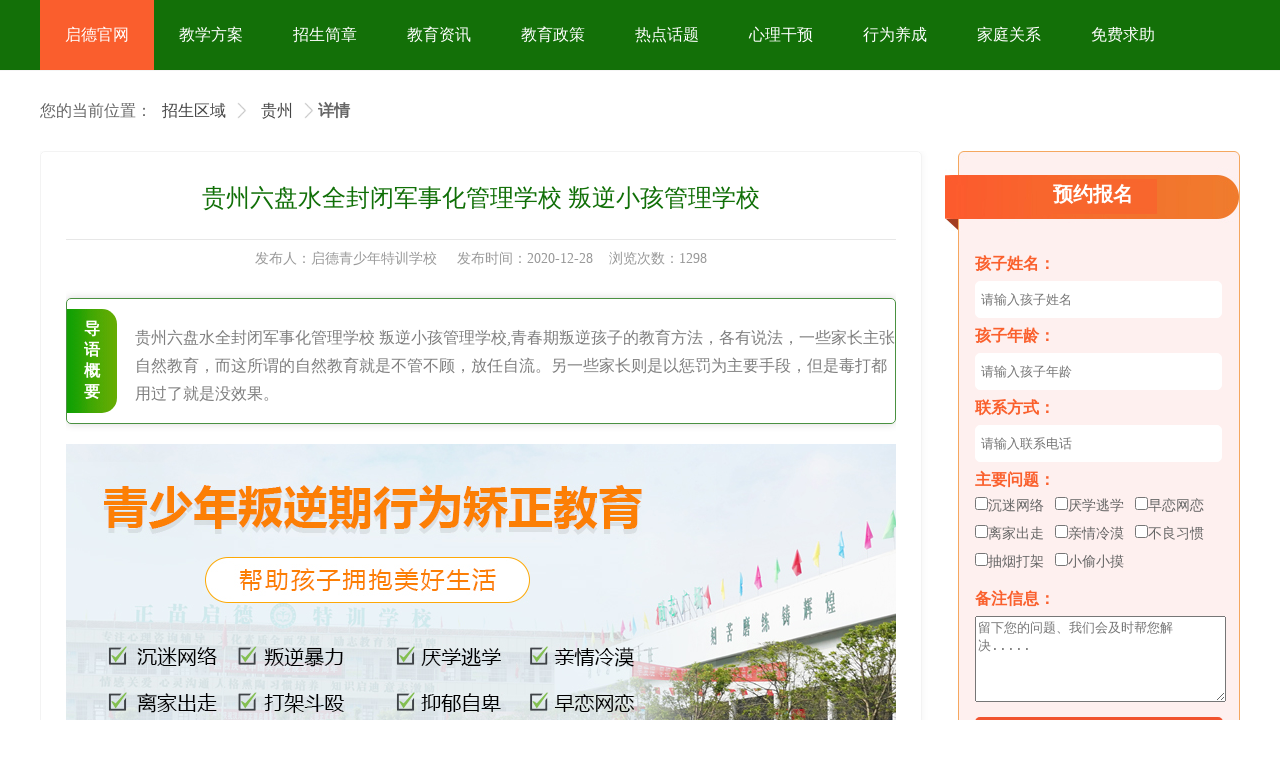

--- FILE ---
content_type: text/html
request_url: http://www.qidetexun.com.cn/html/11070.html
body_size: 6460
content:

<!DOCTYPE html PUBLIC "-//W3C//DTD XHTML 1.0 Transitional//EN" "http://www.w3.org/TR/xhtml1/DTD/xhtml1-transitional.dtd">
<html xmlns="http://www.w3.org/1999/xhtml">
<head>
    
<title>贵州六盘水全封闭军事化管理学校 叛逆小孩管理学校</title>
<meta name="Keywords" content="六盘水全封闭军事化管理学校，全封闭军事化管理学校， 叛逆小孩管理学校">
<meta name="Description" content="贵州六盘水全封闭军事化管理学校 叛逆小孩管理学校,青春期叛逆孩子的教育方法，各有说法，一些家长主张自然教育，而这所谓的自然教育就是不管不顾，放任自流。另一些家长则是以惩罚为主要手段，但是毒打都用过了就是没效果。">

    <link rel="stylesheet" href="/style/messageImg/article.css" />
    <link rel="shortcut icon" type="image/x-icon" href="/favicon.ico" />
     <script type="text/javascript">
        var pcurl = location.href;
        if ((navigator.userAgent.match(/(iPhone|iPod|Android|ios)/i))) {
            var test = window.location.pathname;
            var wapurl = "http://m.qidetexun.com.cn";
            var otherUrl=window.location.search;
            location.replace(wapurl+test+otherUrl)
        }
    </script>
    <script src="/style/js/jquery-1.8.3.min.js" type="text/javascript"></script>
</head>
<body>
<div class="messTopdh">
    <div class="mainBody">
        <ul>
             
                 <li><a href="http://www.qidetexun.com.cn/" class="dh0" title="启德官网">启德官网</a></li>
                 
                 <li><a href="http://www.qidetexun.com.cn/jyff/" class="dh1" title="教学方案">教学方案</a></li>
                 
                 <li><a href="http://www.qidetexun.com.cn/zsjz/1.html" class="dh2" title="招生简章">招生简章</a></li>
                 
                 <li><a href="http://www.qidetexun.com.cn/edu/" class="dh3" title="教育资讯">教育资讯</a></li>
                 
                 <li><a href="http://www.qidetexun.com.cn/edu/index133typeid12.html" class="dh4" title="教育政策">教育政策</a></li>
                 
                 <li><a href="http://www.qidetexun.com.cn/edu/index132typeid12.html" class="dh5" title="热点话题">热点话题</a></li>
                 
                 <li><a href="http://www.qidetexun.com.cn/edu/index140typeid12.html" class="dh6" title="心理干预">心理干预</a></li>
                 
                 <li><a href="http://www.qidetexun.com.cn/edu/index141typeid12.html" class="dh7" title="行为养成">行为养成</a></li>
                 
                 <li><a href="http://www.qidetexun.com.cn/edu/index142typeid12.html" class="dh8" title="家庭关系">家庭关系</a></li>
                 
                 <li><a href="http://www.qidetexun.com.cn/bm/" class="dh9" title="免费求助">免费求助</a></li>
                 
        </ul>
    </div>
</div>
<div class="clear"></div>
<div class="gao20"></div>
<div class="mainBody">
    
<div class="mapS">
您的当前位置：<a href="/html/">招生区域</a><a href="index129typeid11.html">贵州</a><strong>详情</strong>
</div>
<div class="clear"></div>
<div class="gao20"></div>

    <div class="mesLeft left">
        <div class="mlINsi">
            

<div class="clear"></div>
<div class="gao20"></div>
<div class="Nshow">

    
      <div class="ntit">
      <h1>贵州六盘水全封闭军事化管理学校 叛逆小孩管理学校	</h1>
      </div>
      <div class="titS">发布人：启德青少年特训学校 &nbsp;&nbsp;&nbsp;&nbsp;发布时间：2020-12-28&nbsp;&nbsp;&nbsp;&nbsp;浏览次数：<span id="lkcount"></span></div>
      <div class="clear"></div>
      <div class="gao20"></div>
      <div class="descp">
        <div class="lfTit left"><b>导<br>语<br>概<br>要</b></div>
        <div class="descCon right">贵州六盘水全封闭军事化管理学校 叛逆小孩管理学校,青春期叛逆孩子的教育方法，各有说法，一些家长主张自然教育，而这所谓的自然教育就是不管不顾，放任自流。另一些家长则是以惩罚为主要手段，但是毒打都用过了就是没效果。</div>
      </div>
      <div class="clear"></div>
      <div class="gao20"></div>
      <div class="artBaner"><img src="/style/messageImg/insibaner.jpg"  alt="贵州六盘水全封闭军事化管理学校 叛逆小孩管理学校"/></div>
      <div class="clear"></div>
      <div class="gao20"></div>
            <div class="clear"></div>
      <div class="gao20"></div>
     <div class="MesContent">
     <div class="MsTIts">贵州六盘水全封闭军事化管理学校怎么收费？</div>
      <p>
	　　贵州六盘水全封闭军事化管理学校 叛逆小孩管理学校,青春期叛逆孩子的教育方法，各有说法，一些家长主张自然教育，而这所谓的自然教育就是不管不顾，放任自流。另一些家长则是以惩罚为主要手段，但是毒打都用过了就是没效果。 其实在孩子受罚后，家长必须考虑到的不是孩子为什么受罚，而是自己在教育孩子过程中方式是什么样的。
</p>
<p style="text-align:center;">
	<img src="/uploads/image/20201228/20201228162531_3354.jpg" alt="" />
</p>
<p>
	<br />
</p>
　　很多家长总会以爱为借口，恣意对孩子展开管束。家长必须明白的是当你所谓的爱变为了孩子的后遗症，那么这就不是爱，而是专制，你期望教育出的孩子其实只是傀儡娃娃，因为他是按照你的希望发展的。 所以，面对孩子的教育问题，家长需要注意的事项有：<br />
　　1.&nbsp; 不要以爱为借口来拒绝孩子。孩子与你一样是个独立国家的个体，也必须获得认同。不被别人认同的人也会告诉要认同别人，所以想让你的孩子需要认同别人，那么就是让他也获得认同。<br />
<p>
	　　2. 坚信孩子做什么事出发点都是好的。有些孩子犯错误是因为他想做好事，只是没用对方法，好心办了坏事，家长应当及时给与引领，不要让孩子在责备中长大。有些孩子受罚是因为胜过父母的注目，看看在一个星期内，你有几天是与孩子在一起的。
</p>
<p style="text-align:center;">
	<img src="/uploads/image/20201228/20201228162557_9038.jpg" alt="" />
</p>
　　3. 孩子受罚父母先要评估自己的教育方式否准确，同时还要缺失自己的观点。教育不仅仅是转交学校或各早教机构就行了的。孩子最渴求的还是父母的关怀，不妨多陪陪孩子，不管下班有多累，每天取出一到两个小时陪孩子嬉戏。<br />
　　4. 家长是孩子的榜样，看看孩子在犯错误时，你否有过这样的毛病，很多家长都说自己没，是真的没还是你自己在躲避。孩子很多不道德都就是指家长那里所创的，所以不要只是一味责备自己的孩子。<br />
     </div>


     <div class="clear"></div>
     <div class="gao20"></div>
     <div class="LTag"><span>搜索标签：</span><a href="/tag/1.html">全封闭式学校</a><a href="/tag/3.html">叛逆孩子学校</a><a href="/tag/4.html">特训学校</a></div>
     <script src="/style/js/look.aspx?typeid=11&id=11070" type="text/javascript"></script>
    
     <div class="clear"></div>
     <div class="gao20"></div>
 </div>
     <div class="pageyy_sx">
         <div class=nexS><span>上一篇：</span><a href='11071.html' title=贵州遵义全封闭军事化管理学校 叛逆小孩管理学校>贵州遵义全封闭军事化管理学校 叛逆小孩管理学校</a></div>
         <div class=gao10></div>
         <div class=nexS><span>上一篇：</span><a href='11069.html' title=贵州贵阳全封闭军事化管理学校 叛逆小孩管理学校>贵州贵阳全封闭军事化管理学校 叛逆小孩管理学校</a></div>
     </div>
 
<div class="clear"></div>
<div class="gao20"></div> 
<div class="clear"></div>
<div class="gao20"></div> 

        </div>
    </div>
    <!--mesLeft end-->
    <div class="mesRight right">
        <div class="mrt">
            <div class="mrgao"></div>
            <div class="yyTit">预约报名</div>
        </div>
        <div class="mrC">
            <!--order start-->
            <form action="http://www.qidetexun.com.cn/sub/otherSub.aspx" method="post" onsubmit="return subCheck()">
            <script src="/style/messageImg/checkbm.js" type="text/javascript"></script>
            <input type=hidden name="sex" value="空" />
            <input type=hidden name="s_province" value="" />
            <input type=hidden name="s_city" value=""/>
            <input type=hidden name="s_county" value=""/>
            
            
<input type=hidden name="bkUrl" value="http://www.qidetexun.com.cn/html/11070.html"/>

           <div class="clear"></div>
           <div class="gao"></div>
           <div class="InPutTit">孩子姓名：</div>
			<div class="bmDIV">
			    <div class="Bdright"><input type="text"   placeholder="请输入孩子姓名"  maxlength="10" name="username" id="username" class="inputbmText" /></div>
			</div>
			<div class="clear"></div>
			<div class="InPutTit">孩子年龄：</div>
			<div class="bmDIV">
			    <div class="Bdright"><input type="text"    placeholder="请输入孩子年龄"  maxlength="10" name="userage" id="userage" class="inputbmText" /></div>
			</div>
			<div class="clear"></div>
			<div class="InPutTit">联系方式：</div>
			<div class="bmDIV">
			    <div class="Bdright"><input type="text"  placeholder="请输入联系电话"  maxlength="11" name="mobile" id="mobile" class="inputbmText" /></div>
			</div>
			<div class="clear"></div>
			<div class="InPutTit">主要问题：</div>
			<div class="bmDIV">
			<span class="qu"><input type="checkbox" name="hzWenti" value="沉迷网络" /><b>沉迷网络</b></span>
			<span class="qu"><input type="checkbox" name="hzWenti" value="厌学逃学" /><b>厌学逃学</b></span>
			<span class="qu"><input type="checkbox" name="hzWenti" value="早恋网恋" /><b>早恋网恋</b></span>
			<span class="qu"><input type="checkbox" name="hzWenti" value="离家出走" /><b>离家出走</b></span>
			<span class="qu"><input type="checkbox" name="hzWenti" value="亲情冷漠" /><b>亲情冷漠</b></span>
			<span class="qu"><input type="checkbox" name="hzWenti" value="不良习惯" /><b>不良习惯</b></span>
			<span class="qu"><input type="checkbox" name="hzWenti" value="抽烟打架" /><b>抽烟打架</b></span>
			<span class="qu"><input type="checkbox" name="hzWenti" value="小偷小摸" /><b>小偷小摸</b></span>
			
			</div>
			<div class="clear"></div>
			
			<div class="InPutTit">备注信息：</div>
			<div class="bmDIV">
			    <div class="Bdright"><textarea rows="2" cols="20"  name="beizhu"  placeholder="留下您的问题、我们会及时帮您解决....." class="beizhuBm"></textarea></div>
			</div>
			<div class="clear"></div>
			<div class=gao15></div>
            <div class="bmDIV">
			    <input type="submit"  onclick="return subCheck();" id="subMitInput" class="quesSub" value="我要预约报名" />
			</div>
            </form>            <div class="gao20"></div>            <div class="tsMs"><b>郑重承诺：</b>我们对您填写的个人信息将绝对保密，收到信息后，我们会安排老师第一时间和您联系，请保持电话畅通，感谢您对我们的信任！</div>            <div class="gao20"></div>
            <div class=clear></div>
            <div class="caD">
                <div class="call">咨询电话：<b>135-8146-4557</b></div>
            </div>
            <div class=clear></div>
            <div class="gao20"></div>
            <div class="wxM">
                <img src="/style/messageImg/wx.jpg" /><br />
                扫码添加老师微信
            </div>
            <!--order end-->
            <div class=clear></div>

        </div>
        <div class="mrb"></div>
         <div class=clear></div>
         <div class="gao20"></div>
         <div class="xgMes">
            <div class="xgINse">
                <div class="xgTit">相关资讯</div>
                <div class=clear></div>
         <div class="gao10"></div>
                <ul class="ItemListUl">
                 
            <li>
                                <a href="22848.html" title="湖南叛逆孩子封闭学校">湖南叛逆孩子封闭学校</a>
            </li>
             
            <li>
                                <a href="6358.html" title="江西南昌少管所 叛逆孩子强制管教学校">江西南昌少管所 叛逆孩子强制管教学校</a>
            </li>
             
            <li>
                                <a href="22857.html" title="四川青少年叛逆期管教学校在哪里">四川青少年叛逆期管教学校在哪里</a>
            </li>
             
            <li>
                                <a href="22588.html" title="山东聊城少管所 不听话孩子管教机构联系电话">山东聊城少管所 不听话孩子管教机构联系电话</a>
            </li>
             
            <li>
                                <a href="11070.html" title="贵州六盘水全封闭军事化管理学校 叛逆小孩管理学校">贵州六盘水全封闭军事化管理学校 叛逆小孩管理学校</a>
            </li>
             
            <li>
                                <a href="4158.html" title="福建莆田少管所 叛逆孩子强制管教学校 ">福建莆田少管所 叛逆孩子强制管教学校 </a>
            </li>
             
            <li>
                                <a href="7896.html" title="重庆沙坪坝军事化管理学校 正规叛逆孩子教育学校 工读学校">重庆沙坪坝军事化管理学校 正规叛逆孩子教育学校 工读学校</a>
            </li>
             
            <li>
                                <a href="5708.html" title="湖南邵阳青少年叛逆孩子学校 全封闭式管教学校">湖南邵阳青少年叛逆孩子学校 全封闭式管教学校</a>
            </li>
             
            <li>
                                <a href=".html" title="湖北十堰问题少年封闭式特训学校地址？孩子的交友倾向主要来源于">湖北十堰问题少年封闭式特训学校地址？孩子的交友倾向主要来源于</a>
            </li>
             
            <li>
                                <a href="11645.html" title="广西百色励志教育学校 叛逆孩子管理学校 戒网瘾学校">广西百色励志教育学校 叛逆孩子管理学校 戒网瘾学校</a>
            </li>
            
              </ul>
              </div>
         </div>
         <div class=clear></div>

    </div>

    <!--mesRight end-->
    <div class=clear></div>
    <div class=gao20></div>
    
</div>
<div class="clear"></div>
<div class="gao20"></div>
<div class="copy">
    正苗启德青少年特训学校  Copyright www.qidetexun.com.cn All right reserved  网站版权所有 翻版必究<br>
24小时咨询热线：135-8146-4557  全国免费咨询热线：400-0398-655<br>
学校招生对象：8-18周岁青春期存在厌学、早恋、叛逆、离家出走、亲情冷漠等问题青少年 面向全国招生<br>
网站检索:<a href="/"><strong>叛逆孩子学校</strong></a>,<a href="/"><strong>问题青少年教育学校</strong></a>,<a href="/"><strong>特训学校</strong></a>,<a href="/"><strong>问题孩子学校</strong></a>,<a href="/"><strong>全封闭学校</strong></a>,<a href="/"><strong>叛逆孩子全封闭学校</strong></a>,<a href="/"><strong>问题孩子全封闭学校</strong></a>,<a href="/"><strong>叛逆小孩全封闭学校</strong></a>,<a href="/"><strong>励志教育学校</strong></a>,<a href="/"><strong>素质教育学校</strong></a>,<a href="/"><strong>行为矫正学校</strong></a><br>
学校面向湖南、湖北、广东、广西、江西、安徽、浙江、福建、江苏、山东、河南、河北等地常年招生，签订合同。<br>
网站ICP备案号：<a ?rel="nofollow" href="https://beian.miit.gov.cn/">鄂ICP备19013119号-2</a> &nbsp;&nbsp;&nbsp;&nbsp;&nbsp;&nbsp;&nbsp;&nbsp;
鄂公网安备42098402000212号 &nbsp;&nbsp;<a href="/sitemap.xml">网站地图 SITEMAP.XML</a>&nbsp;&nbsp;<a href="/sitemap.html">网站地图 SITEMAP.HTML</a><script type="text/javascript" src="https://s4.cnzz.com/z_stat.php?id=1278023655&web_id=1278023655"></script>
</div>
<script src="/style/js/mesNocopy.js" type="text/javascript"></script>
</body>
</html>



--- FILE ---
content_type: text/html; charset=utf-8
request_url: http://www.qidetexun.com.cn/style/js/look.aspx?typeid=11&id=11070
body_size: 247
content:

document.getElementById("lkcount").innerHTML = "1298";


--- FILE ---
content_type: text/css
request_url: http://www.qidetexun.com.cn/style/messageImg/article.css
body_size: 3525
content:
body{font-family:"微软雅黑,Arial";font-size:14px; margin:0 auto; padding:0px; color: #666;}
html,p,ul,li,input,form,h1,h2,h3,h4,h5,dl,dt,dd,img{margin:0px;padding:0px;border:0;}
img{vertical-align: middle;border:none;margin:0px;padding:0px;}
ul,li,dt,dd{list-style-type:none;color: #a7a6a6;}
a{color: #444444; text-decoration:none;}
a:hover{color:#d7000f;}
p{line-height: 30px; }
.clear{ clear:both; height:0px; overflow:hidden;}
.left{ float:left;}
.right{ float:right;}
.main{ width:1200px; margin:0 auto; overflow:hidden;}
.bgwhite{ background:white;}
.gao5{ height:5px; overflow:hidden;}
.gao15{ height:15px; overflow:hidden;}
.gao20{ height:20px; overflow:hidden;}
.gao40{height:40px; overflow:hidden;}
.gao10{ height:10px; overflow:hidden;}
.display{ display:none;}
.pad20{ padding:20px; overflow:hidden;}
.mainBody{ width:1200px; margin:0 auto; overflow:hidden;}


.mesLeft{ width:895px; overflow:hidden; padding-bottom:10px;}
.mesLeft .mlINsi{border-radius:5px; border:1px solid #f3f3f3;box-shadow:0px 0px 8px #f3f3f3; width:880px; overflow:hidden;}

.mesRight{ width:295px; overflow:hidden;}
.mesRight .mrt{ background:url(../messageImg/rtbg.jpg) no-repeat top left; width:295px; height:80px; overflow:hidden;}
.mesRight .mrt .mrgao{ height:22px; overflow:hidden;}
.mesRight .mrt .yyTit{ font-size:20px; color:White; height:42px; line-height:42px; text-align:center; font-weight:bold; }
.mesRight .mrC{background:url(../messageImg/rcbg.jpg) repeat-y top left;width:295px; padding-top:15px; padding-bottom:15px; overflow:hidden;}

.bmDIV{overflow:hidden; padding-left:30px;}
.inputbmText{ height:35px; line-height:35px; border:1px solid white; width:240px; overflow:hidden; border-radius:5px; padding-left:5px;}
.InPutTit{ height:35px; line-height:35px; color:#fa602d; font-size:16px; font-weight:bold; padding-left:30px;}
.qu{ display:block; float:left; font-weight:normal; width:80px; overflow:hidden; height:28px; overflow:hidden;}
.qu b{ font-weight:normal;}
.quesSub{ background:#f1532e url(../messageImg/rsub.png) no-repeat center right; color:White;border-radius:5px; text-align:center; width:248px; overflow:hidden; height:40px; line-height:40px; font-size:16px;}
.beizhuBm{ width:245px; height:80px; overflow:hidden;}

.mesRight .mrb{ background:url(../messageImg/rbbg.jpg) no-repeat top left; width:295px; height:16px; overflow:hidden;}





.messTopdh{ width:100%; height:70px; line-height:70px; overflow:hidden; border-bottom:1px solid #f5f5f5; background:#137008}
.messTopdh ul{}
.messTopdh ul li{ float:left;}
.messTopdh ul li a{ color:White; font-size:16px; padding-left:25px; padding-right:25px; display:block; height:70px; line-height:70px;}
.dh0{ background:#fa5e2d; }
.messTopdh ul li a:hover{ background:#fa5e2d; }
.help{ background:url(../messageImg/help.png) no-repeat right center; background-size:30px;}
.copy{ width:100%; padding:20px 0px 20px 0px; border-top:1px solid #f0f0f0; text-align:center; color:#888888; line-height:20px; font-size:12px;}

.bodyleft{ width:175px; overflow:hidden; border:1px solid #f0f0f0; }
.bodyleft .ltit{ height:55px; line-height:55px; border-bottom:1px solid #006400; background:#1eb7d7; border-left:3px solid #012289}
.bodyleft .ltit b{ font-size:16px; color:white; background:url(../messageImg/jth.png) no-repeat right center;background-size:16px; display:block; height:55px; line-height:55px; width:140px; margin:0 auto; overflow:hidden; padding-left:10px; }
.bodyleft .leftDH{}
.bodyleft .leftDH ul{ overflow:hidden;}
.bodyleft .leftDH ul li{ height:50px; line-height:50px; overflow:hidden;  border-bottom:1px solid #f0f0f0;}
.bodyleft .leftDH ul li:hover{ background:#f3f3f3}
.bodyleft .leftDH ul li div{width:140px; margin:0 auto; overflow:hidden; background:url(../messageImg/jt.png) no-repeat right center; background-size:10px;}
.bodyleft .leftDH ul li a{ color:#333333; padding-left:5px; font-size:16px;}
.bodyleft .leftDH ul li a:hover{ color:#012289;}
.bodyleft .leftDH ul li div:hover{ background:url(../messageImg/jth.png) no-repeat right center; background-size:10px;}
.bodyleft .leftDH ul li:hover{ border-bottom:1px solid #012289;}

.kuan{ width:30px; height:100px; overflow:hidden;}
.bodyCenter{ width:700px; overflow:hidden;}


.sTag{ height:50px; overflow:hidden; line-height:50px; color:#f4ea2a; font-size:16px;}
.sTag a{ color:white; padding-right:8px;}


.mapS{ height:40px; line-height:40px; overflow:hidden; font-size:16px;}
.mapS a{ background:url(../messageImg/site.png) no-repeat center right; background-size:20px; padding-right:25px; padding-left:10px;}
.searchDIV{}
.searchDIV span{ display:block; float:left; color:White;}
.inputSr{ width:220px; overflow:hidden; height:40px; line-height:40px; padding-left:10px; background:#f9f9f9}
.inputSs{ width:60px; height:40px; line-height:40px; text-align:center; background:#ffc000; color:White; border:0px;}
.searchText{ color:White;}
.searchText a{ color:white; padding-right:5px;}


.ulListN{}
.ulListN li{  clear:both; overflow:hidden; padding-bottom:15px;}
.ulListN li:hover{}

.newList{overflow:hidden; padding:15px; border:1px solid #f5f5f5; border-bottom:2px solid #f5f5f5;}
.newList:hover{ background-color:rgba(232,232,232,0.5);}
.newImg{ width:120px; height:90px;}
.newImg img{ width:120px; height:90px;}
.newList .date{ width:180px; overflow:hidden; background:#f9f9f9 ; height:140px; color:#e7e7e7;}
.newList .date .ri{ display:block; width:100%; text-align:center; height:80px; font-size:60px; line-height:100px;}
.newList .date .year{ display:block;width:100%; text-align:center; height:60px; font-size:20px; line-height:50px; }
.newList .nMes{ width:525px; overflow:hidden;}
.newList .nMes strong{ display:block; height:25px; line-height:25px; overflow:hidden; color:#444444; font-weight:normal; font-size:18px;}
.newList .nMes p{ display:block; padding:5px 0px 15px 0px; margin:0px; line-height:20px; color:#999999; font-size:14px;}

.nTag{ float:left; line-height:25px; color:#e12218; font-size:12px;}
.nTag a{ margin:0px 0px 0px 2px; padding:2px 2px 2px 2px; color:#539ff3}
.readMore{ float:right; display:block; background:url(../messageImg/look.png) no-repeat left center; background-size:20px; height:20px; width:30px; overflow:hidden;}

.pageyy_sx{}
.pageyy_sx .nexS{overflow:hidden; border:1px solid #f5f5f5; height:45px; line-height:45px; overflow:hidden; padding-left:10px; background:#f3f3f3;}

.page {display:block;height:25px; margin:20px auto; text-align:center;}
.page .tablePage{ margin:0 auto;}
.page a,.page span {background:#ffffff;border:1px solid #dfdfdf;color:#333333; display:inline-block;height:auto;line-height:18px;margin:0px 0px 0px 5px;padding:2px 8px;width:auto;}
.page a:hover,.page .cur,.page .hov {background:#012289;border-color:#dfdfdf;color:#fff;text-decoration: none;}



.bodyright{ width:260px; overflow:hidden;}
.rtit{ height:45px; overflow:hidden; line-height:45px; border-bottom:1px solid #e5e5e5; background:#1eb7d7; border-left:3px solid #012289}
.rtit b{ padding-left:20px; font-size:16px; color:white;}
.imgDIvs{}
.imgDIvs ul{ width:320px; overflow:hidden;}
.imgDIvs ul li{ float:left; width:135px; overflow:hidden;}
.imgDIvs ul li div{}
.imgDIvs ul li div img{ width:125px; height:80px; overflow:hidden;}
.imgDIvs ul li div a{ display:block; width:125px; overflow:hidden; font-size:14px;}

.ItemListUl{}
.ItemListUl li{ height:28px; overflow:hidden; line-height:28px; background:url(../messageImg/yuandian.png) no-repeat left center;  background-size:3px; height:25px; line-height:25px; overflow:hidden; padding-left:10px;}
.ItemListUl li a{ display:block; height:28px; overflow:hidden;}


.Nshow{ width:830px; margin:0 auto; overflow:hidden;}
.Nshow .ntit{ border-bottom:1px solid #e7e7e7; padding-bottom:10px; padding-top:10px; overflow:hidden;}
.Nshow .ntit h1{ font-size:24px; color:#106f07; font-weight:normal; margin:0px; padding:0px 0px 15px 0px; text-align:center;}
.Nshow .titS{color:#999999; text-align:center; line-height:38px;}
.descp{ border:1px solid #4a9141;  border-radius:5px;box-shadow:0px 0px 8px #dad8d9; overflow:hidden; padding:10px 0px 10px 0px;}
.descp .lfTit{ width:50px;background:url(../messageImg/dybg.jpg) repeat-y left top; overflow:hidden; color:White; text-align:center; font-size:16px; padding:10px 0px 10px 0px; border-radius:0px 15px 15px 0px; }
.descp .descCon{ width:760px; overflow:hidden; padding-top:15px; font-size:16px; line-height:28px; color:#7e7e7e}
.tsMs{ color:#4e4d4b; padding-left:30px; padding-right:10px; overflow:hidden;}
.caD{ background:#f9622d; color:White; height:45px; overflow:hidden; width:271px; float:right; padding-left:10px;}
.call{background:url(../messageImg/call.png) no-repeat left center; height:45px; line-height:45px; overflow:hidden; font-size:18px; background-size:30px; padding-left:30px;}
.wxM{ text-align:center;overflow:hidden; width:280px; float:right; font-size:16px; line-height:30px;}
.wxM img{ width:230px; overflow:hidden; border:1px solid #f5f5f5; padding:5px; background:white;}
.xgMes{ width:280px; float:right; overflow:hidden; border:1px solid #f5a860;border-radius:6px 6px 0px 0px;  padding-bottom:10px;}
.xgTit{ font-size:16px; color:#ff3201; line-height:40px; overflow:hidden; font-weight:bold; border-bottom:1px dashed #f5a860}
.xgINse{ width:260px; margin: 0 auto; overflow:hidden;}

.wtop{ width:830px; height:9px; overflow:hidden;background:url(../messageImg/wtop.jpg) no-repeat left top;}
.wcenter{ width:830px; height:auto; padding:20px 0px 10px 0px; overflow:hidden;background:url(../messageImg/wcenter.jpg) repeat-y left top;}
.wcTit{ text-align:center; line-height:40px; font-size:24px; color:#fc7e06; font-weight:bold;}
.wbottom{ width:830px; height:54px; overflow:hidden;background:url(../messageImg/wbottom.jpg) no-repeat left top;}


.wtDIV{ width:96%; overflow:hidden; margin:0 auto; padding-top:15px;}
.wentiImg{ width:100%;}
.wentiImg li{ float:left; width:25%;padding-bottom:15px;}
.wentiImg li .wtUldiv{ width:91%; overflow:hidden; margin:0 auto;  }
.wentiImg li img{ width:100%;}
.wentiImg li a{ display:block; width:100%;}
.wentiImg li .linkTe{ height:30px; line-height:30px; overflow:hidden; text-align:center;background:#ffe401; color:#333333;}


.jyffUL{ width:100%; overflow:hidden;}
.jyffUL li{ float:left; width:16.6%; overflow:hidden; padding-bottom:10px;}
.jyffUL li .bxysInsidiv{ background:#fc7f05; width:95%; margin:0 auto;  overflow:hidden;border-radius:5px; padding-bottom:5px;}
.jyffUL li .bxysInsidiv .imgDIVInsi{  margin:0 auto; overflow:hidden; display:block; text-align:center; position: relative;width: 100%; height: 0; padding-bottom:70%;}
.jyffUL li .bxysInsidiv .imgDIVInsi img{position:absolute; top: 0; left: 0; width: 100%; height: 100%;}
.jyffUL li .bxysInsidiv strong{ display:block; width:100%; line-height:30px; text-align:center; color:White; font-size:16px;}
.jyffUL li .bxysInsidiv span{ display:block; width:100%; line-height:25px; text-align:center; color:White; font-size:12px}



.titS a{ color:#999999;}
.MsTIts{ text-align:center; font-size:22px; font-weight:600; padding:15px 0px 15px 0px; color:#126f07;}
.MesContent{ line-height:27px; overflow:hidden; font-size:16px; color:#444444}
.MesContent p{ padding:0px; margin:0px;}
.MesContent img{ padding:10px 0px 10px 0px;}
.MesContent a{ color:#70af2d;}
.MesContent h2{ font-size:17px; line-height:40px; overflow:hidden; color:#fd9940;}

.LTag{ height:50px; overflow:hidden; line-height:50px; color:#eb3005; font-size:16px;}
.LTag a{ margin:0px 0px 0px 5px; background:#f0f0f0; color:#3b7346; padding:4px 8px 4px 8px;border-radius:5px;}






















--- FILE ---
content_type: application/x-javascript
request_url: http://www.qidetexun.com.cn/style/messageImg/checkbm.js
body_size: 937
content:


/*姓名身份证，手机号提交*/
function isChinaName(name) {
    var pattern = /^[\u4E00-\u9FA5]{1,6}$/;
    return pattern.test(name);
}



// 验证手机号
function isPhoneNo(phone) {
    var pattern = /^1[34578]\d{9}$/;
    return pattern.test(phone);
}


/*用户名判断*/
function userName(inputid, spanid) {
    $(inputid).blur(function() {
        if ($.trim($(inputid).val()).length == 0) {
           alert("姓名不能为空");
            return false;
        } else {
            if (isChinaName($.trim($(inputid).val())) == false) {
                alert("姓名格式错误");
                return false;
            }
        }
    });
    $(inputid).focus(function() {

    });

};


/*用户名判断*/
function checkAge(inputid, spanid) {
    $(inputid).blur(function() {
        if ($.trim($(inputid).val()).length == 0) {
           alert("年龄不能为空");
            return false;
        }
    });
    $(inputid).focus(function() {

    });

};


/*身份证判断*/
function userID(inputid, spanid) {
    $(inputid).blur(function() {
        if ($.trim($(inputid).val()).length == 0) {
            $(spanid).html("不能为空");
            return false;
        } else {
            if (isCardNo($.trim($(inputid).val())) == false) {
                $(spanid).html("格式不正确");
                return false;
            }
        }
    });
    $(inputid).focus(function() {
    });
};


/*手机号判断*/
function userTel(inputid, spanid) {
    $(inputid).blur(function() {
        if ($.trim($(inputid).val()).length == 0) {
           alert("手机号码不能为空");
            return false;
        } else {
            if (isPhoneNo($.trim($(inputid).val())) == false) {
                alert("手机号码格式错误");
                return false;
            }
        }
        $(inputid).focus(function() {
        
        });
    });
};

userTel('#mobile', "#mobileSpan");
userName('#username', "#unameSpan");
checkAge('#userage', "#unameSpan");



function subCheck()
{
        
//验证学生姓名
    if ($.trim($("#username").val()).length == 0) 
    {
        alert("姓名不能为空！");
            return false;
    }
    else 
        {
            if (isChinaName($.trim($("#username").val())) == false) 
            {
                alert("姓名栏目格式错误！");
                return false;
            }
        }
        
        
        //验证学生姓名
    if ($.trim($("#userage").val()).length == 0) 
    {
        alert("年龄不能为空！");
            return false;
    }
        
        
        
        
 //验证手机
    if ($.trim($("#mobile").val()).length == 0) 
    {
        alert("手机号码不能为空！");
            return false;
    }
    else 
        {
            if (isPhoneNo($.trim($("#mobile").val())) == false) 
            {
                alert("手机号码格式错误！");
                return false;
            }
        }


}

--- FILE ---
content_type: application/x-javascript
request_url: http://www.qidetexun.com.cn/style/js/mesNocopy.js
body_size: 196
content:

document.oncontextmenu=new Function("event.returnValue=false");  
document.onselectstart=new Function("event.returnValue=false"); 
